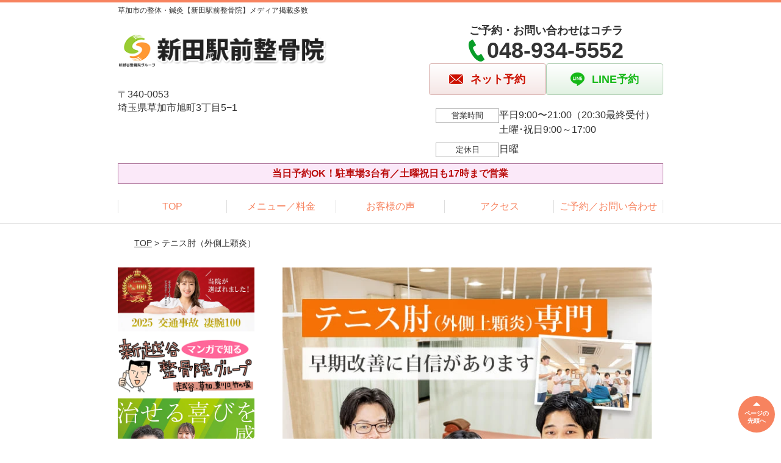

--- FILE ---
content_type: text/html; charset=UTF-8
request_url: https://shindenekimae.com/symptomscat/post-3019/
body_size: 20037
content:
<!DOCTYPE html>
<!--[if lt IE 7 ]><html class="ie6" lang="ja" prefix="og: http://ogp.me/ns# fb: http://ogp.me/ns/fb# article: http://ogp.me/ns/article#"><![endif]-->
<!--[if IE 7 ]><html class="ie7" lang="ja" prefix="og: http://ogp.me/ns# fb: http://ogp.me/ns/fb# article: http://ogp.me/ns/article#"><![endif]-->
<!--[if IE 8 ]><html class="ie8" lang="ja" prefix="og: http://ogp.me/ns# fb: http://ogp.me/ns/fb# article: http://ogp.me/ns/article#"><![endif]-->
<!--[if IE 9 ]><html class="ie9" lang="ja" prefix="og: http://ogp.me/ns# fb: http://ogp.me/ns/fb# article: http://ogp.me/ns/article#"><![endif]-->
<!--[if (gt IE 9)|!(IE)]><!-->
<html lang="ja" prefix="og: http://ogp.me/ns# fb: http://ogp.me/ns/fb# article: http://ogp.me/ns/article#">
<head>
<meta charset="utf-8">
<meta name="viewport" content="width=device-width,user-scalable=yes">
<meta name="format-detection" content="telephone=no">
<meta http-equiv="Pragma" content="no-cache">
<meta http-equiv="Cache-Control" content="no-cache">
<meta http-equiv="Expires" content="Thu, 01 Dec 1994 16:00:00 GMT">

<link rel="shortcut icon" href="https://shindenekimae.com/wp-content/uploads/2019/09/4495bed8051fcc9fd4ac4bababda36e3-1.png">

<link rel="apple-touch-icon-precomposed" href="https://shindenekimae.com/wp-content/uploads/2019/09/4495bed8051fcc9fd4ac4bababda36e3.png">

<link rel="stylesheet" href="https://shindenekimae.com/wp-content/themes/selfull/style.css" media="all">

<link rel="stylesheet" href="https://shindenekimae.com/wp-content/themes/selfull/css/reset.css?20230828" media="all">
<link rel="stylesheet" href="https://shindenekimae.com/wp-content/themes/selfull/css/layout.css?20230828" media="all">
<link rel="stylesheet" href="https://shindenekimae.com/wp-content/themes/selfull/css/module.css?20230828" media="all">
<link rel="stylesheet" href="https://shindenekimae.com/wp-content/themes/selfull/css/page.css?20250131" media="all">
<link rel="stylesheet" href="https://shindenekimae.com/wp-content/themes/selfull/css/block.css?20230828" media="all">
<link rel="stylesheet" href="https://shindenekimae.com/wp-content/themes/selfull/css/important.css?20230828" media="all">
<link rel="stylesheet" href="https://shindenekimae.com/wp-content/themes/selfull/css/print.css?20230828" media="all">


<link rel="stylesheet" href="https://shindenekimae.com/wp-content/themes/selfull/css/design-themes/theme-beauty.css?20230828" media="all">
<link rel="stylesheet" href="https://shindenekimae.com/wp-content/themes/selfull/css/design-themes/design-pagetop.css?20230828" media="all">
<link rel="stylesheet" href="https://shindenekimae.com/wp-content/themes/selfull/css/design-themes/design-check.css?20230828" media="all">
<link rel="stylesheet" href="https://shindenekimae.com/wp-content/themes/selfull/css/design-themes/design-menu.css?20230828" media="all">
<link rel="stylesheet" href="https://shindenekimae.com/wp-content/themes/selfull/css/design-themes/design-heading.css?20230828" media="all">


<style>
.except-more.design-menu-original #global-header #global-header-main-sp #global-header-main-sp-right #menu_btn {
	background-image: url(https://shindenekimae.com) !important;
}
.except-more.design-menu-original.design-menu-close #global-header #global-header-main-sp #global-header-main-sp-right #menu_btn.close {
	background-image: url(https://shindenekimae.com) !important;
}
.design-check-original .list-block ul.check li,
.design-check-original .entry-content .editor ul li {
	background-image: url(https://shindenekimae.com);
	background-size: 20px 20px;
}
</style>

<title>テニス肘（外側上顆炎） | 草加市【新田駅前整骨院】</title>
<meta name='robots' content='max-image-preview:large' />
<link rel='dns-prefetch' href='//s.w.org' />
		<script type="text/javascript">
			window._wpemojiSettings = {"baseUrl":"https:\/\/s.w.org\/images\/core\/emoji\/13.0.1\/72x72\/","ext":".png","svgUrl":"https:\/\/s.w.org\/images\/core\/emoji\/13.0.1\/svg\/","svgExt":".svg","source":{"concatemoji":"https:\/\/shindenekimae.com\/wp-includes\/js\/wp-emoji-release.min.js?ver=5.7"}};
			!function(e,a,t){var n,r,o,i=a.createElement("canvas"),p=i.getContext&&i.getContext("2d");function s(e,t){var a=String.fromCharCode;p.clearRect(0,0,i.width,i.height),p.fillText(a.apply(this,e),0,0);e=i.toDataURL();return p.clearRect(0,0,i.width,i.height),p.fillText(a.apply(this,t),0,0),e===i.toDataURL()}function c(e){var t=a.createElement("script");t.src=e,t.defer=t.type="text/javascript",a.getElementsByTagName("head")[0].appendChild(t)}for(o=Array("flag","emoji"),t.supports={everything:!0,everythingExceptFlag:!0},r=0;r<o.length;r++)t.supports[o[r]]=function(e){if(!p||!p.fillText)return!1;switch(p.textBaseline="top",p.font="600 32px Arial",e){case"flag":return s([127987,65039,8205,9895,65039],[127987,65039,8203,9895,65039])?!1:!s([55356,56826,55356,56819],[55356,56826,8203,55356,56819])&&!s([55356,57332,56128,56423,56128,56418,56128,56421,56128,56430,56128,56423,56128,56447],[55356,57332,8203,56128,56423,8203,56128,56418,8203,56128,56421,8203,56128,56430,8203,56128,56423,8203,56128,56447]);case"emoji":return!s([55357,56424,8205,55356,57212],[55357,56424,8203,55356,57212])}return!1}(o[r]),t.supports.everything=t.supports.everything&&t.supports[o[r]],"flag"!==o[r]&&(t.supports.everythingExceptFlag=t.supports.everythingExceptFlag&&t.supports[o[r]]);t.supports.everythingExceptFlag=t.supports.everythingExceptFlag&&!t.supports.flag,t.DOMReady=!1,t.readyCallback=function(){t.DOMReady=!0},t.supports.everything||(n=function(){t.readyCallback()},a.addEventListener?(a.addEventListener("DOMContentLoaded",n,!1),e.addEventListener("load",n,!1)):(e.attachEvent("onload",n),a.attachEvent("onreadystatechange",function(){"complete"===a.readyState&&t.readyCallback()})),(n=t.source||{}).concatemoji?c(n.concatemoji):n.wpemoji&&n.twemoji&&(c(n.twemoji),c(n.wpemoji)))}(window,document,window._wpemojiSettings);
		</script>
		<style type="text/css">
img.wp-smiley,
img.emoji {
	display: inline !important;
	border: none !important;
	box-shadow: none !important;
	height: 1em !important;
	width: 1em !important;
	margin: 0 .07em !important;
	vertical-align: -0.1em !important;
	background: none !important;
	padding: 0 !important;
}
</style>
	<link rel='stylesheet' id='dynamic-css-css'  href='https://shindenekimae.com/wp-content/themes/selfull/custom-properties.php?ver=5.7' type='text/css' media='all' />
<link rel='stylesheet' id='wp-block-library-css'  href='https://shindenekimae.com/wp-includes/css/dist/block-library/style.min.css?ver=5.7' type='text/css' media='all' />
<link rel='stylesheet' id='contact-form-7-css'  href='https://shindenekimae.com/wp-content/plugins/contact-form-7/includes/css/styles.css?ver=4.3' type='text/css' media='all' />
<script type='text/javascript' src='https://shindenekimae.com/wp-includes/js/jquery/jquery.min.js?ver=3.5.1' id='jquery-core-js'></script>
<script type='text/javascript' src='https://shindenekimae.com/wp-includes/js/jquery/jquery-migrate.min.js?ver=3.3.2' id='jquery-migrate-js'></script>
<link rel="https://api.w.org/" href="https://shindenekimae.com/wp-json/" /><link rel="canonical" href="https://shindenekimae.com/symptomscat/post-3019/" />
<link rel='shortlink' href='https://shindenekimae.com/?p=3019' />
<link rel="alternate" type="application/json+oembed" href="https://shindenekimae.com/wp-json/oembed/1.0/embed?url=https%3A%2F%2Fshindenekimae.com%2Fsymptomscat%2Fpost-3019%2F" />
<link rel="alternate" type="text/xml+oembed" href="https://shindenekimae.com/wp-json/oembed/1.0/embed?url=https%3A%2F%2Fshindenekimae.com%2Fsymptomscat%2Fpost-3019%2F&#038;format=xml" />
<meta name="description" content="草加市新田駅で30年以上の実績を持つ整骨院グループ（整体・鍼灸・整骨院）。新田駅から徒歩1分の好立地！土曜も営業。地域最大級400件以上の口コミをいただいております。メディア掲載も多数。女性スタッフも在中。赤ちゃん・お子様連れもOKです。">
<meta name="keywords" content="草加市,整骨院,鍼灸,新田駅">
<script type="application/ld+json">{"@context":"https://schema.org","@type":"Article","headline":"テニス肘（外側上顆炎）","mainEntityOfPage":"https://shindenekimae.com/symptomscat/post-3019/","datePublished":"2023-04-29T19:24:10+09:00","dateModified":"2025-10-21T13:38:17+09:00","author":{"@type":"Person","name":"丸山 正城"}}</script>
<meta property="og:site_name" content="草加市の整体・鍼灸【新田駅前整骨院】">
<meta property="og:title" content="テニス肘（外側上顆炎）">
<meta property="og:type" content="article">
<meta property="og:url" content="https://shindenekimae.com/symptomscat/post-3019/">
<meta property="og:image" content="https://shindenekimae.com/wp-content/uploads/2025/03/87e6a32e854e1a390301f12eb1e7003a.png">
<meta name="twitter:card" content="summary_large_image">
<meta name="twitter:title" content="テニス肘（外側上顆炎）">
<meta name="twitter:url" content="https://shindenekimae.com/symptomscat/post-3019/">
<meta name="twitter:image" content="https://shindenekimae.com/wp-content/uploads/2025/03/87e6a32e854e1a390301f12eb1e7003a.png">
<meta itemprop="image" content="https://shindenekimae.com/wp-content/uploads/2025/03/87e6a32e854e1a390301f12eb1e7003a.png">
<meta name="thumbnail" content="https://shindenekimae.com/wp-content/uploads/2024/07/743f64bee7f3f2dcfaf60933827c96e2.png" />
<link rel="stylesheet" href="https://shindenekimae.com/wp-content/themes/selfull/css/slick.css?2026012120" media="all">
<script src="https://shindenekimae.com/wp-content/themes/selfull/js/jquery-1.8.2.min.js"></script>
<script src="https://shindenekimae.com/wp-content/themes/selfull/js/slick.min.js"></script>

<meta name="google-site-verification" content="fUnEbLVpWNEC0MPZ5nc78RRCp29o2wQ74_3L-lB_DF0" />


<!-- Begin Mieruca Embed Code -->
<script type="text/javascript" id="mierucajs">
window.__fid = window.__fid || [];__fid.push([126725667]);
(function() {
function mieruca(){if(typeof window.__fjsld != "undefined") return; window.__fjsld = 1; var fjs = document.createElement('script'); fjs.type = 'text/javascript'; fjs.async = true; fjs.id = "fjssync"; var timestamp = new Date;fjs.src = ('https:' == document.location.protocol ? 'https' : 'http') + '://hm.mieru-ca.com/service/js/mieruca-hm.js?v='+ timestamp.getTime(); var x = document.getElementsByTagName('script')[0]; x.parentNode.insertBefore(fjs, x); };
setTimeout(mieruca, 500); document.readyState != "complete" ? (window.attachEvent ? window.attachEvent("onload", mieruca) : window.addEventListener("load", mieruca, false)) : mieruca();
})();
</script>
<!-- End Mieruca Embed Code -->
<!-- Google Tag Manager ▼ga.ppc-->
<script>(function(w,d,s,l,i){w[l]=w[l]||[];w[l].push({'gtm.start':
new Date().getTime(),event:'gtm.js'});var f=d.getElementsByTagName(s)[0],
j=d.createElement(s),dl=l!='dataLayer'?'&l='+l:'';j.async=true;j.src=
'https://www.googletagmanager.com/gtm.js?id='+i+dl;f.parentNode.insertBefore(j,f);
})(window,document,'script','dataLayer','GTM-KPVZCVF');</script>
<!-- End Google Tag Manager -->


</head>

<body id="site-design-beauty" class="double-column except-more site-color-orange site-color-2-none design-pagetop-01 site-font-gothic symptomscat">
<div id="fb-root"></div>
<script>
let facebookLazyLoadReady = false;
const handleFacebookLazyLoad = function() {
	if (!facebookLazyLoadReady) {
		facebookLazyLoadReady = true;
		return;
	}
	console.log('facebookLazyLoaded');
	(function(d, s, id) {
		var js, fjs = d.getElementsByTagName(s)[0];
		if (d.getElementById(id)) return;
		js = d.createElement(s); js.id = id;
		js.src = "//connect.facebook.net/ja_JP/sdk.js#xfbml=1&version=v2.4";
		fjs.parentNode.insertBefore(js, fjs);
	}(document, 'script', 'facebook-jssdk'));
	window.removeEventListener('scroll', handleFacebookLazyLoad);
}
window.addEventListener('scroll', handleFacebookLazyLoad);
</script>
<div id="site">
  <header id="global-header" role="banner" class="">

									<p class="site-title"><span class="inner">草加市の整体・鍼灸【新田駅前整骨院】メディア掲載多数</span></p>
					
					<div class="inner">
				<div id="global-header-main-pc">


					
					
											<div id="global-header-main-pc-left">
														<p class="logo"><a href="https://shindenekimae.com/"><img src="https://shindenekimae.com/wp-content/uploads/2023/01/249fa77b3e236b2672ca3bd3138557c3.png" alt="新田駅前整骨院" width="420" height="90"></a></p>
							<p class="address">〒340-0053<br>埼玉県草加市旭町3丁目5−1</p>
						</div>
            <div id="global-header-main-pc-right">
              <p class="tel-text">ご予約・お問い合わせはコチラ</p>              <p class="tel tel-pc"><span class="tel-number">048-934-5552</span></p>
              <div class="button-area">
                                <a href="https://2.onemorehand.jp/shindenekimae/" class="mail hover" target="_blank"><span>ネット予約</span></a>                <a href="https://line.me/R/ti/p/%40010zwgic" target="_blank" class="line_btn hover"><span>LINE予約</span></a>              </div>
              <div class="info">
								<dl>
									<dt>営業時間</dt>
									<dd>平日9:00〜21:00（20:30最終受付）</dd>									<dd>土曜･祝日9:00～17:00</dd>																	</dl>
                <dl>
                  <dt>定休日</dt>
                  <dd>日曜</dd>
                </dl>
							</div>
						</div>
					
				</div>
			</div>
		
		<div class="inner">
			<div id="global-header-main-sp" class="clearfix fixed-set">
				<div id="global-header-main-sp-left">
										<p class="logo"><a href="https://shindenekimae.com/"><img src="https://shindenekimae.com/wp-content/uploads/2023/01/249fa77b3e236b2672ca3bd3138557c3.png" title="新田整骨院" alt="新田駅前整骨院" width="420" height="90"></a></p>
				</div>
				<div id="global-header-main-sp-right">
          <span id="menu_btn" class="hover"></span>
          <!--
					<a href="tel:0489345552" class="tel" ><span>電話をかける</span></a>
          -->
				</div>
			</div>
		</div>

		<div class="inner">
							<p id="announcement">当日予約OK！駐車場3台有／土曜祝日も17時まで営業</p>
					</div><!-- / .inner -->

    <div id="sp-menu">
      <div id="sp-menu-contents">
			</div>
      <div id="sp-menu-lightbox"></div>
    </div>

					<nav id="global-nav-pc" class="fixed-set" role="navigation">
				<div class="menu-%e3%82%b0%e3%83%ad%e3%83%bc%e3%83%90%e3%83%ab%e3%83%a1%e3%83%8b%e3%83%a5%e3%83%bc-container"><ul id="menu-%e3%82%b0%e3%83%ad%e3%83%bc%e3%83%90%e3%83%ab%e3%83%a1%e3%83%8b%e3%83%a5%e3%83%bc" class="menu"><li id="menu-item-3597" class="menu-item menu-item-type-post_type menu-item-object-page menu-item-home menu-item-3597"><a href="https://shindenekimae.com/">TOP</a></li>
<li id="menu-item-1575" class="menu-item menu-item-type-post_type menu-item-object-page menu-item-1575"><a href="https://shindenekimae.com/menu/">メニュー／料金</a></li>
<li id="menu-item-1590" class="menu-item menu-item-type-post_type menu-item-object-page menu-item-1590"><a href="https://shindenekimae.com/voice/">お客様の声</a></li>
<li id="menu-item-1576" class="menu-item menu-item-type-post_type menu-item-object-page menu-item-1576"><a href="https://shindenekimae.com/access/">アクセス</a></li>
<li id="menu-item-1591" class="menu-item menu-item-type-post_type menu-item-object-page menu-item-1591"><a href="https://shindenekimae.com/contact/">ご予約／お問い合わせ</a></li>
</ul></div>			</nav><!-- / #global-nav-pc -->
		

									<div id="global-nav-sp" class="fixed space0" role="navigation">
																<div id="ff-sp-contents" class="ff-sp-contents-original-3">
							<a class="" href="https://2.onemorehand.jp/shindenekimae/" target="_blank">
                <img src="https://shindenekimae.com/wp-content/uploads/2025/10/1807e4b559fc8565c8c612a8640157ff.png" alt="WEB予約フォーム" loading="lazy">
							</a>

							<a href="tel:0489345552">
                <img src="https://shindenekimae.com/wp-content/uploads/2025/10/ab9cd0b5985848d77ce94cea9155620a.png" alt="電話をかける" loading="lazy">
							</a>

							<a class="" href="https://line.me/R/ti/p/%40010zwgic" target="_blank">
                <img src="https://shindenekimae.com/wp-content/uploads/2025/10/fbdd96083078521613c30e673fe2f4fa.png" alt="LINE予約（24時間受付中）" loading="lazy">
							</a>
						</div>
									</div><!-- / #global-nav-sp-->
						</header><!-- / #global-header -->

	<div id="sp-modal">
		<div class="sp-modal-head">
			<div class="close-btn">
				<img src="https://theme.selfull.jp/images/common/sp-modal-close-btn.png" alt="閉じる" loading="lazy">
			</div>
		</div>
		<div class="sp-modal-main">
			<div class="sp-modal-main-line">
													<p class="mb-10"><img src="https://theme.selfull.jp/images/common/sp-modal-line-img-01.png" alt="24時間受付 LINE予約の流れ" width="541" height="254" loading="lazy"></p>
					<p class="mb-10"><img src="https://theme.selfull.jp/images/common/sp-modal-line-img-02.png" alt="まずは下のボタンから当院を友だち追加してください" width="541" height="67" loading="lazy"></p>
					<a href="https://line.me/R/ti/p/%40010zwgic" target="_blank"><img src="https://theme.selfull.jp/images/common/sp-modal-line-btn.png" alt="LINEで友達追加する" width="541" height="86" loading="lazy"></a>
					<p class="txt-c">（LINEの友だち追加画面が開きます）</p>

					<div class="line-info">
						<p>友達に追加が完了したら、LINEのトーク画面より<br>
							「HPを見たのですが～」とメッセージをお送りください。</p>
						<p>ご予約の際は</p>
						<p><span class="color05">■</span> <span class="bold">希望のご予約日時</span><br>
							（第3希望までいただけると予約がスムーズです）<br>
							<span class="color05">■</span> <span class="bold">お名前と電話番号</span><br>
							<span class="color05">■</span> <span class="bold">お悩みの症状</span></p>
						<p>の３点をお送りください。</p>
					</div>
							</div>

			<div class="sp-modal-main-tel">
													<h2><img src="https://shindenekimae.com/wp-content/uploads/2023/01/249fa77b3e236b2672ca3bd3138557c3.png" title="新田整骨院" alt="新田駅前整骨院" loading="lazy"></h2>

					<dl class="date">
						<dt>営業時間</dt>
						<dd>平日9:00〜21:00（20:30最終受付）</dd>						<dd>土曜･祝日9:00～17:00</dd>											</dl>
					<dl class="date">
						<dt>定休日</dt>
						<dd>日曜</dd>
					</dl>

					<a href="tel:0489345552" class="tel tel-sp hover" ><span>電話をかける</span></a>
					<p class="txt-c">（048-934-5552に発信します）</p>

					<div class="tel-flow">
						<h2>ご予約の流れ</h2>
						<div class="comment-item comment-item-right clearfix">
							<p>お電話ありがとうございます、<br>新田整骨院でございます。</p>
							<div class="img"><img src="https://theme.selfull.jp/images/common/sp-modal-tel-img-01.png" alt="予約の流れ" loading="lazy"></div>
						</div>
						<p>と電話に出ますので、</p>
						<div class="comment-item clearfix">
							<p>ホームページを見たのですが、<br>予約をお願いします。</p>
							<div class="img"><img src="https://theme.selfull.jp/images/common/sp-modal-tel-img-02.png" alt="予約の流れ" loading="lazy"></div>
						</div>
						<p class="mb-20">とお伝えください。</p>
						<p><span class="color03">■</span> <span class="bold">お名前（フルネーム）</span><br>
							<span class="color03">■</span> <span class="bold">ご予約の日</span><br>
							<span class="color03">■</span> <span class="bold">ご連絡がつくお電話番号</span><br>
							<span class="color03">■</span> <span class="bold">一番気になるお身体の状態・症状</span></p>
						<p>をお伺いいたします。</p>
					</div>
				


			</div>
		</div>
	</div>

	
			<div class="breadcrumb">
			<div class="inner"><a href="https://shindenekimae.com">TOP</a> &gt;

				
											テニス肘（外側上顆炎）					
							</div>
		</div>
	
	<div id="contents">
		<main id="main" role="main">

	<article id="page-symptoms" class="type-page">
		
			
			<header class="entry-header">
				<h1 class="">テニス肘（外側上顆炎）</h1>
			</header><!-- .entry-header -->

			<div class="entry-content">
															<div class="main-img">
							<p class="main-img-pc"><img src="https://shindenekimae.com/wp-content/uploads/2023/04/ae3dfeef2fe5efdb7621b33961b2598e.jpg" alt="" width="640" height="700" loading="lazy"></p>
							<p class="main-img-sp"><img src="https://shindenekimae.com/wp-content/uploads/2023/04/ae3dfeef2fe5efdb7621b33961b2598e.jpg" alt="" width="640" height="700" loading="lazy"></p>
              <script>
							(function($,win,doc){
                                  $('.main-img-pc').insertBefore('.entry-header');
  								$('.main-img-sp').insertAfter('#global-header');
                							})(jQuery,window,document);
							</script>
						</div>
									
							<!-- strength_set -->
				<div class="img-block parts-item txt-c">
		<a href="https://search.google.com/local/reviews?placeid=ChIJj7tIF9qXGGAR79xnMXGyDR0" target="_blank">		<picture>
			<source srcset="https://shindenekimae.com/wp-content/uploads/2024/03/af2c35569c92b511ce6a9e34cad9eece.png" media="(max-width: 600px)" width="640" height="257">
			<img src="https://shindenekimae.com/wp-content/uploads/2024/03/af2c35569c92b511ce6a9e34cad9eece.png" alt="Googleで口コミをチェック！生の声を多数いただいております" width="640" height="257" loading="lazy">
		</picture>
		</a>	</div>
				<!-- /strength_set -->
						<!-- strength_set -->
				<h4 class="style-title parts-item">当院のご紹介動画</h4>
		<div class="html-block parts-item">
		<iframe loading="lazy" width="560" height="315" data-src="https://www.youtube.com/embed/GJjp6CMddyI?si=kg7ob6cWWdyyfr7_" title="YouTube video player" frameborder="0" allow="accelerometer; autoplay; clipboard-write; encrypted-media; gyroscope; picture-in-picture; web-share" referrerpolicy="strict-origin-when-cross-origin" allowfullscreen></iframe>	</div>
				<!-- /strength_set -->
				<h2 class="parts-item txt-l">
		<picture>
			<source srcset="https://shindenekimae.com/wp-content/uploads/2022/12/9a52e0bc3a343442efe653fc93e58e2b-640x112-1.png" media="(max-width: 600px)" width="640" height="112">
			<img src="https://shindenekimae.com/wp-content/uploads/2022/12/9a52e0bc3a343442efe653fc93e58e2b-640x112-1.png" alt="こんなお悩みはありませんか？" width="640" height="112" loading="lazy">
		</picture>
	</h2>
		<div class="list-block parts-item">
				<ul class="check">
														<li>肘を曲げ伸ばしすると痛む</li>
																<li>手首の曲げ伸ばしで痛む</li>
																<li>物を持ったり、手の甲を返すと痛みが出る</li>
																<li>雑巾など絞る動作で痛む</li>
																<li>長い時間のパソコンで痛みが出てくる</li>
											</ul>
			</div>
		<div class="text-block parts-item"><p><span style="text-decoration: underline;"><span style="font-weight: bold;">1つでも当てはまる方は、一度当院までご相談ください。</span></span><br />
当院には、テニス肘でお悩みの方を改善に導いている事例が数多くあります。</p>
<p><span style="color: #ff6600;"><span style="font-weight: bold;">テニス肘は放っておくと、痛みがだんだん強くなり、日常生活に大きな支障をきたす可能性があります。</span></span></p>
<p>私たちが、つらいテニス肘を改善に導きます。</p>
<p>当院では「筋肉・皮膚・神経機能・関節」にアプローチし、早期改善・回復を目的としています。</p>
</div>
				<!-- strength_set -->
				<div class="img-block parts-item txt-c">
				<picture>
			<source srcset="https://shindenekimae.com/wp-content/uploads/2022/12/f7896dd3d2390fb2459d37e83536d7fa-640x560.png" media="(max-width: 600px)" width="640" height="560">
			<img src="https://shindenekimae.com/wp-content/uploads/2022/12/f7896dd3d2390fb2459d37e83536d7fa-640x560.png" alt="" width="640" height="560" loading="lazy">
		</picture>
			</div>
				<!-- /strength_set -->
					<h2 class="style-title parts-item">整形外科でテニス肘が改善しない理由</h2>
			<div class="img-block parts-item txt-c">
				<picture>
			<source srcset="https://shindenekimae.com/wp-content/uploads/2023/03/39b99e23c6361641283d9ce5333b1a2c-640x523.jpg" media="(max-width: 600px)" width="640" height="523">
			<img src="https://shindenekimae.com/wp-content/uploads/2023/03/39b99e23c6361641283d9ce5333b1a2c-640x523.jpg" alt="カウンセリングの写真" width="640" height="523" loading="lazy">
		</picture>
			</div>
		<div class="text-block parts-item"><ul>
<li><span style="font-family: メイリオ; color: #333333;">湿布を貼る</span></li>
<li><span style="font-family: メイリオ; color: #333333;">安静にする</span></li>
<li><span style="font-family: メイリオ; color: #333333;">マッサージ</span></li>
<li><span style="font-family: メイリオ; color: #333333;">電気療法</span></li>
</ul>
<p><span style="color: #ff6600;"><span style="font-weight: bold;">これらで改善しないテニス肘の原因は、手の使い過ぎだけでなく「不良姿勢」「骨格の歪み」です。</span></span></p>
<p>上記の一般的な対処法は、この原因にアプローチできません。<br />
そのため、なかなか改善しなかったり再発をしてしまったりするのです。</p>
</div>
			<h2 class="style-title parts-item">テニス肘を早期改善に導く、当院独自のアプローチ</h2>
			<div class="img-block parts-item txt-c">
				<picture>
			<source srcset="https://shindenekimae.com/wp-content/uploads/2023/04/IMG_7727-640x853.jpeg" media="(max-width: 600px)" width="640" height="853">
			<img src="https://shindenekimae.com/wp-content/uploads/2023/04/IMG_7727-640x853.jpeg" alt="施術の写真" width="640" height="853" loading="lazy">
		</picture>
			</div>
		<div class="text-block parts-item"><p>当院の特徴は、<span style="background-color: #ffcc99;"><span style="font-weight: bold;">筋肉・皮膚・神経機能・関節にアプローチする</span></span><span style="color: #000000; background-color: #ffcc99;"><span style="font-weight: bold;">ソフトな矯正</span></span>です。</p>
<p><em>いくら湿布に頼ったとしても、不調の原因を放置したままではスグにテニス肘は再発してしまいます。</em></p>
<p>そこで当院がまず行うのが、ていねいな検査とカウンセリングです。<br />
その上で痛みが強い場合は超音波を行い、その後、骨盤矯正や背骨矯正で姿勢を整え、さいごに再発予防が期待できるトレーニングや生活面の指導を行います。</p>
<p><span style="color: #ff6600;"><span style="font-weight: bold;">同業者も推薦する施術歴30年以上の確かな技術力</span></span>を、ぜひお試しください！</p>
</div>
				<!-- strength_set -->
				<h4 class="style-title parts-item">当院の施術一例をご紹介します</h4>
		<div class="html-block parts-item">
		<iframe loading="lazy" width="560" height="315" data-src="https://www.youtube.com/embed/7IPUfKGnQ8E" title="YouTube video player" frameborder="0" allow="accelerometer; autoplay; clipboard-write; encrypted-media; gyroscope; picture-in-picture" allowfullscreen></iframe>	</div>
			<div class="spacer-block parts-item spacer-block-s"></div>
		<div class="img-block parts-item txt-c">
		<a href="https://www.youtube.com/channel/UCTfyl5UZxXnd-1NkUjNTlCw" target="_blank">		<picture>
			<source srcset="https://shindenekimae.com/wp-content/uploads/2022/12/e37abe89b9a373818233bf11dd7f4f44.png" media="(max-width: 600px)" width="640" height="257">
			<img src="https://shindenekimae.com/wp-content/uploads/2022/12/e37abe89b9a373818233bf11dd7f4f44.png" alt="YouTubeチャンネルで動画を配信中！セルフケアや施術の様子などをご覧ください。" width="640" height="257" loading="lazy">
		</picture>
		</a>	</div>
				<!-- /strength_set -->
						<!-- strength_set -->
				<div class="img-block parts-item txt-c">
				<picture>
			<source srcset="https://shindenekimae.com/wp-content/uploads/2025/02/a3b248e6f740216c8433af4b432ef1cc-640x303-1.png" media="(max-width: 600px)" width="640" height="303">
			<img src="https://shindenekimae.com/wp-content/uploads/2025/02/a3b248e6f740216c8433af4b432ef1cc-640x303-1.png" alt="本当に良くなるのかな…受けてみないと分からないし…と悩まれているあなたへ" width="640" height="303" loading="lazy">
		</picture>
			</div>
		<div class="img-block parts-item txt-c">
		<a href="https://2.onemorehand.jp/shindenekimae/" target="_blank">		<picture>
			<source srcset="https://shindenekimae.com/wp-content/uploads/2019/08/c2d97dac3db5f72d5d65e64d30f492a5.png" media="(max-width: 600px)" width="640" height="328">
			<img src="https://shindenekimae.com/wp-content/uploads/2019/08/c2d97dac3db5f72d5d65e64d30f492a5.png" alt="" width="640" height="328" loading="lazy">
		</picture>
		</a>	</div>
		<div class="img-block parts-item txt-c">
		<a href="https://2.onemorehand.jp/shindenekimae/" target="_blank">		<picture>
			<source srcset="https://shindenekimae.com/wp-content/uploads/2019/08/df03b4cf3fea1e4f3facedac32690c1f.png" media="(max-width: 600px)" width="640" height="328">
			<img src="https://shindenekimae.com/wp-content/uploads/2019/08/df03b4cf3fea1e4f3facedac32690c1f.png" alt="" width="640" height="328" loading="lazy">
		</picture>
		</a>	</div>
		<div class="img-block parts-item txt-c">
		<a href="https://2.onemorehand.jp/shindenekimae/" target="_blank">		<picture>
			<source srcset="https://shindenekimae.com/wp-content/uploads/2019/08/6ee945f0922ea1afe62210430ce265ff.png" media="(max-width: 600px)" width="640" height="440">
			<img src="https://shindenekimae.com/wp-content/uploads/2019/08/6ee945f0922ea1afe62210430ce265ff.png" alt="" width="640" height="440" loading="lazy">
		</picture>
		</a>	</div>
		<div class="img-block parts-item txt-c">
				<picture>
			<source srcset="https://shindenekimae.com/wp-content/uploads/2019/08/d2a488b40873bb3bbca757e9413a1be0.png" media="(max-width: 600px)" width="640" height="300">
			<img src="https://shindenekimae.com/wp-content/uploads/2019/08/d2a488b40873bb3bbca757e9413a1be0.png" alt="当院では、症状により保険適用が可能です。" width="640" height="300" loading="lazy">
		</picture>
			</div>
				<!-- /strength_set -->
						<!-- strength_set -->
				<div class="img-block parts-item txt-c">
		<a href="https://2.onemorehand.jp/shindenekimae/" target="_blank">		<picture>
			<source srcset="https://shindenekimae.com/wp-content/uploads/2022/07/1e776061a8fbb047ae46367eccb1e8dc-640x217.png" media="(max-width: 600px)" width="640" height="217">
			<img src="https://shindenekimae.com/wp-content/uploads/2022/07/1e776061a8fbb047ae46367eccb1e8dc-640x217.png" alt="ネット予約も24時間受付中。ネットで予約・問い合わせする" width="640" height="217" loading="lazy">
		</picture>
		</a>	</div>
		<div class="img-block parts-item txt-c">
		<a href="tel:0489345552">		<picture>
			<source srcset="https://shindenekimae.com/wp-content/uploads/2022/12/CTA01.png" media="(max-width: 600px)" width="636" height="161">
			<img src="https://shindenekimae.com/wp-content/uploads/2022/12/CTA01.png" alt="電話番号：048−934−5552" width="636" height="161" loading="lazy">
		</picture>
		</a>	</div>
		<div class="text-block parts-item"><p>【営業時間】<br />
平日　9:00〜21:00（20:30最終受付）<br />
土曜･祝日　9:00～17:00</p>
<p>休業日：日曜</p>
</div>
		<div class="img-block parts-item txt-c">
		<a href="https://line.me/R/ti/p/%40010zwgic" target="_blank">		<picture>
			<source srcset="https://shindenekimae.com/wp-content/uploads/2022/12/CTA02.png" media="(max-width: 600px)" width="640" height="365">
			<img src="https://shindenekimae.com/wp-content/uploads/2022/12/CTA02.png" alt="LINEからのご予約はこちら（24時間受付中）" width="640" height="365" loading="lazy">
		</picture>
		</a>	</div>
		<h4 class="style-title parts-item">埼玉県草加市旭町３丁目５−１</h4>
		<div class="html-block parts-item">
		<iframe src="https://www.google.com/maps/embed?pb=!1m18!1m12!1m3!1d3233.8444039935825!2d139.79375087579535!3d35.85281867253243!2m3!1f0!2f0!3f0!3m2!1i1024!2i768!4f13.1!3m3!1m2!1s0x601897da1748bb8f%3A0x1d0db2713167dcef!2z5paw55Sw6aeF5YmN5pW06aqo6Zmi!5e0!3m2!1sja!2sjp!4v1738909997098!5m2!1sja!2sjp" width="600" height="450" style="border:0;" allowfullscreen="" loading="lazy" referrerpolicy="no-referrer-when-downgrade"></iframe>	</div>
		<div class="button-block parts-item" style="text-align: center;">
		<a class="button pill icon-arrow" href="https://shindenekimae.com/access/" style="border-color:#FF9900;color:#FF9900;">
			<span class="button-text">アクセスを詳しくみる</span>
		</a>
	</div>
				<!-- /strength_set -->
					<div class="spacer-block parts-item spacer-block-s"></div>
				<!-- strength_set -->
				<h2 class="parts-item txt-l">
		<picture>
			<source srcset="https://shindenekimae.com/wp-content/uploads/2022/12/a69a0b396bcb006ce46b3b770596f930.png" media="(max-width: 600px)" width="640" height="132">
			<img src="https://shindenekimae.com/wp-content/uploads/2022/12/a69a0b396bcb006ce46b3b770596f930.png" alt="施術を受けたお客様から、続々と喜びの声が届いています" width="640" height="132" loading="lazy">
		</picture>
	</h2>
				<!-- /strength_set -->
					<div class="voice-block parts-item clearfix">
			<h2>根気良く施術して頂いたおかげで、テニス肘の痛みがなくなりました</h2>

							<div class="photo">
																<div>
							<img src="https://shindenekimae.com/wp-content/uploads/2023/02/line_oa_chat_210517_171639-640x479-1.jpg" width="640" height="479" loading="lazy" alt="お客様写真">
						</div>
																			</div>
										<div class="comment"><p>去年暮れごろに、テニス肘の症状が右肘に出始めほうきを持って玄関をはくのも辛く、食器洗剤をにぎって液体を出す事も出来ない状態でした。<br />
来院してすぐに症状が改善とは正直行かなかったけれど、<span style="color: #ff6600;"><span style="font-weight: bold;">根気良く施術して頂いたおかげで、今は痛みがなくなりました。</span></span></p>
</div>
												<p class="addition">※お客様の感想であり、効果効能を保証するものではありません。</p>
		</div><!-- .voice-block -->
				<div class="spacer-block parts-item spacer-block-s"></div>
				<!-- strength_set -->
				<h2 class="parts-item txt-l">
		<picture>
			<source srcset="https://shindenekimae.com/wp-content/uploads/2019/08/a6a2ec49422f8f3d6cc6388cc9a14fa8-1.png" media="(max-width: 600px)" width="640" height="190">
			<img src="https://shindenekimae.com/wp-content/uploads/2019/08/a6a2ec49422f8f3d6cc6388cc9a14fa8-1.png" alt="当院が選ばれる5つの理由" width="640" height="190" loading="lazy">
		</picture>
	</h2>
		<div class="html-block parts-item">
		<style>
  :root{--reason-carousel-active-color:#ff7301;--reason-carousel-inactive-color:#ccc}
  .reason-carousel{width:100%;max-width:800px;margin:0 auto}
  .reason-carousel-nav{display:flex;justify-content:center;gap:8px;margin-bottom:16px}
  .reason-carousel-nav-item{background:var(--reason-carousel-inactive-color);color:#fff;border:none;border-radius:12px;padding:8px 12px;font-size:1rem;cursor:pointer;position:relative;transition:background .3s}
  .reason-carousel-nav-item.active{background:var(--reason-carousel-active-color)}
  .reason-carousel-nav-item.active::after{content:"";position:absolute;left:50%;bottom:-6px;transform:translateX(-50%);width:0;height:0;border-left:6px solid transparent;border-right:6px solid transparent;border-top:6px solid var(--reason-carousel-active-color)}
  .reason-carousel-viewer{position:relative;overflow:hidden;touch-action:pan-y;cursor:grab}
  .reason-carousel-viewer.dragging{cursor:grabbing}
  .reason-carousel-track{display:flex;transition:transform .5s ease}
  .reason-carousel-slide{width:100%;flex-shrink:0;padding:0 28px}
  .reason-carousel-slide img{width:100%;height:auto;display:block;object-fit:cover;pointer-events:none;user-select:none;-webkit-user-drag:none}
  .reason-carousel-arrow{position:absolute;top:50%;transform:translateY(-50%);width:24px;height:24px;border:none;border-radius:50%;background:rgba(0,0,0,.4);color:#fff;font-size:13px;cursor:pointer;display:flex;align-items:center;justify-content:center;backdrop-filter:blur(2px);transition:background .3s;z-index:1}
  .reason-carousel-arrow:hover{background:rgba(0,0,0,.6)}
  .reason-carousel-arrow.left{left:0}
  .reason-carousel-arrow.right{right:0}
</style>
    <div class="reason-carousel">
    
  <div class="reason-carousel-nav">
    <button class="reason-carousel-nav-item active" data-index="0">理由1</button>
    <button class="reason-carousel-nav-item" data-index="1">理由2</button>
    <button class="reason-carousel-nav-item" data-index="2">理由3</button>
    <button class="reason-carousel-nav-item" data-index="3">理由4</button>
    <button class="reason-carousel-nav-item" data-index="4">理由5</button>
  </div>
    
  <div class="reason-carousel-viewer">
    <button class="reason-carousel-arrow left" aria-label="Previous slide">&#10094;</button>
    <div class="reason-carousel-track">
      <div class="reason-carousel-slide"><img draggable="false" src="https://shindenekimae.com/wp-content/uploads/2019/08/carousel_reason_01.png" alt="理由1"></div>
      <div class="reason-carousel-slide"><img draggable="false" src="https://shindenekimae.com/wp-content/uploads/2019/08/carousel_reason_02.png" alt="理由2"></div>
      <div class="reason-carousel-slide"><img draggable="false" src="https://shindenekimae.com/wp-content/uploads/2019/08/carousel_reason_03.png" alt="理由3"></div>
      <div class="reason-carousel-slide"><img draggable="false" src="https://shindenekimae.com/wp-content/uploads/2019/08/carousel_reason_04.png" alt="理由4"></div>
      <div class="reason-carousel-slide"><img draggable="false" src="https://shindenekimae.com/wp-content/uploads/2019/08/carousel_reason_05.png" alt="理由5"></div>
    </div>
    <button class="reason-carousel-arrow right" aria-label="Next slide">&#10095;</button>
  </div>
    </div>
    
<script>
(()=>{const navItems=document.querySelectorAll('.reason-carousel-nav-item');
const track=document.querySelector('.reason-carousel-track');
const slides=document.querySelectorAll('.reason-carousel-slide');
const prevBtn=document.querySelector('.reason-carousel-arrow.left');
const nextBtn=document.querySelector('.reason-carousel-arrow.right');
const viewer=document.querySelector('.reason-carousel-viewer');
let currentIndex=0;
function updateUI(){track.style.transition='transform .5s ease';track.style.transform=`translateX(-${currentIndex*100}%)`;navItems.forEach((b,i)=>b.classList.toggle('active',i===currentIndex));}
function showNext(){currentIndex=(currentIndex+1)%slides.length;updateUI()}
function showPrev(){currentIndex=(currentIndex-1+slides.length)%slides.length;updateUI()}
navItems.forEach(btn=>btn.addEventListener('click',()=>{currentIndex=+btn.dataset.index;updateUI()}));
nextBtn.addEventListener('click',showNext);
prevBtn.addEventListener('click',showPrev);
let isPointerDown=false,isDragging=false,startX=0,startY=0,diffX=0;
viewer.addEventListener('pointerdown',e=>{if(e.pointerType==='mouse'&&e.button!==0)return;isPointerDown=true;startX=e.clientX;startY=e.clientY;diffX=0;track.style.transition='none';});
viewer.addEventListener('pointermove',e=>{if(!isPointerDown)return;const dx=e.clientX-startX;const dy=e.clientY-startY;if(!isDragging){if(Math.abs(dx)<10&&Math.abs(dy)<10)return;if(Math.abs(dx)>Math.abs(dy)){isDragging=true;viewer.classList.add('dragging');viewer.setPointerCapture(e.pointerId);}else{isPointerDown=false;track.style.transition='transform .5s ease';return;}}diffX=dx;const deltaPercent=diffX/viewer.clientWidth*100;track.style.transform=`translateX(calc(-${currentIndex*100}% + ${deltaPercent}%))`;});
function endDrag(e){if(isDragging){viewer.classList.remove('dragging');viewer.releasePointerCapture(e.pointerId);const moveRatio=Math.abs(diffX)/viewer.clientWidth;if(moveRatio>0.1){diffX<0?showNext():showPrev()}else{updateUI()}}isDragging=false;isPointerDown=false;diffX=0;}
viewer.addEventListener('pointerup',endDrag);
viewer.addEventListener('pointercancel',endDrag);
updateUI();window.addEventListener('resize',updateUI);})();
</script>	</div>
				<!-- /strength_set -->
						<!-- strength_set -->
				<div class="img-block parts-item txt-c">
		<a href="https://shindenekimae.com/post-1834/">		<picture>
			<source srcset="https://shindenekimae.com/wp-content/uploads/2025/03/0f6db83052e7a5b224bec72a28c3e4dc-1.png" media="(max-width: 600px)" width="640" height="260">
			<img src="https://shindenekimae.com/wp-content/uploads/2025/03/0f6db83052e7a5b224bec72a28c3e4dc-1.png" alt="交通事故後の痛み・むち打ち・後遺症でお困りなら…事故後の不調専門の施術が通院費0円！詳しくはコチラ" width="640" height="260" loading="lazy">
		</picture>
		</a>	</div>
				<!-- /strength_set -->
						<!-- strength_set -->
				<h2 class="parts-item txt-l">
		<picture>
			<source srcset="https://shindenekimae.com/wp-content/uploads/2022/12/1de127f3b1cde546cf2bf1d42ef77e74.png" media="(max-width: 600px)" width="640" height="112">
			<img src="https://shindenekimae.com/wp-content/uploads/2022/12/1de127f3b1cde546cf2bf1d42ef77e74.png" alt="院長からのメッセージ" width="640" height="112" loading="lazy">
		</picture>
	</h2>
		<div class="text-img-block parts-item float-4-6">
		<div class="img left">
						<picture>
				<source srcset="https://shindenekimae.com/wp-content/uploads/2019/08/c558190c6ea80010064c7e5a887cb174-640x427.jpg" media="(max-width: 600px)" width="640" height="427">
				<img src="https://shindenekimae.com/wp-content/uploads/2019/08/c558190c6ea80010064c7e5a887cb174-640x427.jpg" alt="院長写真" width="640" height="427" loading="lazy">
			</picture>
					</div>
		<div class="">
			<p><span style="color: #ff6600;"><span style="font-weight: bold;">◆院長</span></span></p>
<p><span data-sheets-value="{&quot;1&quot;:2,&quot;2&quot;:&quot;当院のホームページをご覧いただきありがとうございます。n新田駅前整骨院の院長峯田利彦です。nぎっくり腰、寝違いなどの急性症状をどこよりも早く治すのはもちろん、他院で良くならなかった、慢性的な痛み・こり・シビレなどの改善もします。nn不調の原因は筋肉、関節、皮膚、神経の4つが合わさり起こります。nこれらに対して問診・検査を丁寧に行い、適切なアプローチを行うことでお客様を早期回復いたします。nお客様からは、「あきらめていた痛みが改善した」などの喜びの声を多くいただいております。nあなたのお悩みを解決するために、全力で施術をさせていただきます。nnまた、鍼灸治療による痛みの治療だけでなく、自律神経症状・内科疾患や花粉症などの治療でも良い結果をだしています。n さまざまな症状でお困りでしたら、ぜひ当院までご相談ください。&quot;}" data-sheets-userformat="{&quot;2&quot;:513,&quot;3&quot;:{&quot;1&quot;:0},&quot;12&quot;:0}">当院のホームページをご覧いただきありがとうございます。<br />
新田駅前整骨院の院長峯田利彦です。<br />
ぎっくり腰、寝違いなどの急性症状をどこよりも早く治すのはもちろん、他院で良くならなかった、<span style="text-decoration: underline;"><span style="font-weight: bold;">慢性的な痛み・こり・シビレなどの改善もします。</span></span></span></p>
<p>不調の原因は筋肉、関節、皮膚、神経の4つが合わさり起こります。<br />
これらに対して問診・検査を丁寧に行い、適切なアプローチを行うことでお客様を早期回復いたします。<br />
お客様からは、「<span style="background-color: #ffcc99;"><span style="font-weight: bold;">あきらめていた痛みが改善した</span></span>」などの喜びの声を多くいただいております。<br />
あなたのお悩みを解決するために、全力で施術をさせていただきます。</p>
<p>また、鍼灸治療による痛みの治療だけでなく、自律神経症状・内科疾患や花粉症などの治療でも良い結果をだしています。<br />
さまざまな症状でお困りでしたら、ぜひ当院までご相談ください。</p>
<p>&nbsp;</p>
		</div>
	</div>
		<div class="text-img-block parts-item float-6-4">
		<div class="img right">
						<picture>
				<source srcset="https://shindenekimae.com/wp-content/uploads/2019/08/1D3BA76C-F5AB-467D-AD7D-551612FD4797.jpg" media="(max-width: 600px)" width="640" height="456">
				<img src="https://shindenekimae.com/wp-content/uploads/2019/08/1D3BA76C-F5AB-467D-AD7D-551612FD4797.jpg" alt="" width="640" height="456" loading="lazy">
			</picture>
					</div>
		<div class="">
			<p><span style="color: #ff6600;"><span style="font-weight: bold;">◆総院長</span></span></p>
<p>ホームページをご覧いただき、ありがとうございます。<br />
新越谷整骨院グループの総院長、丸山 正城（せいじょう）です。</p>
<p><span style="color: #ff6600;"><span style="font-weight: bold;">私は、世界的に活躍する師匠の元で修行したのち、平成元年に出身地の群馬県桐生市で開業。</span></span><br />
平成10年に越谷に移転し、<span style="text-decoration: underline;"><span style="font-weight: bold;">臨床経験も40年近くになりました。</span></span><br />
<span style="background-color: #ffcc99;"><span style="font-weight: bold;">「痛みに苦しむ人たちを少しでも早く良くしたい」</span></span>という思いから、現在もなお最新の技術・器具を取り入れています。<br />
その甲斐あってか、全国にて技術指導の講演、本・DVDを出版も行えるようになり、当院を卒業したスタッフも各地で開業し活躍できるまでに至りました。</p>
<p><span style="font-weight: bold;">「なんだか、ここに通っているとホッとするね」</span><br />
<span style="font-weight: bold;">「どこに行っても良くならなかった症状が改善したよ」</span><br />
<span style="font-weight: bold;">「手術をしなくて済んだことがうれしい！」</span></p>
<p>当院も、このようなうれしいお言葉を頂戴しております。<br />
とてもありがたいことで、私たちの何よりの喜びです。<br />
明るく元気、そして丁寧にしっかりと施術いたしますので安心してご来院ください。</p>
<p>&nbsp;</p>
		</div>
	</div>
				<!-- /strength_set -->
						<!-- strength_set -->
				<h2 class="parts-item txt-l">
		<picture>
			<source srcset="https://shindenekimae.com/wp-content/uploads/2022/12/d64182c211d1e204bff153058552aca4-1.png" media="(max-width: 600px)" width="633" height="170">
			<img src="https://shindenekimae.com/wp-content/uploads/2022/12/d64182c211d1e204bff153058552aca4-1.png" alt="当院の施術は健康のプロから高い評価を得ています" width="633" height="170" loading="lazy">
		</picture>
	</h2>
		<div class="img-block parts-item txt-c">
				<picture>
			<source srcset="https://shindenekimae.com/wp-content/uploads/2022/12/08c077dbeff70d9f8df39e43bd854bec-640x290-1.png" media="(max-width: 600px)" width="640" height="290">
			<img src="https://shindenekimae.com/wp-content/uploads/2022/12/08c077dbeff70d9f8df39e43bd854bec-640x290-1.png" alt="山根先生" width="640" height="290" loading="lazy">
		</picture>
			</div>
		<div class="img-block parts-item txt-c">
				<picture>
			<source srcset="https://shindenekimae.com/wp-content/uploads/2022/12/148e66125d8ad7672dbe8cb09b59b374-640x290-1.png" media="(max-width: 600px)" width="640" height="290">
			<img src="https://shindenekimae.com/wp-content/uploads/2022/12/148e66125d8ad7672dbe8cb09b59b374-640x290-1.png" alt="高野先生" width="640" height="290" loading="lazy">
		</picture>
			</div>
		<div class="img-block parts-item txt-c">
				<picture>
			<source srcset="https://shindenekimae.com/wp-content/uploads/2022/12/6956ea30c3e89d6d36eaa2cdbbb8582c-640x290-1.png" media="(max-width: 600px)" width="640" height="290">
			<img src="https://shindenekimae.com/wp-content/uploads/2022/12/6956ea30c3e89d6d36eaa2cdbbb8582c-640x290-1.png" alt="九原先生" width="640" height="290" loading="lazy">
		</picture>
			</div>
		<div class="img-block parts-item txt-c">
				<picture>
			<source srcset="https://shindenekimae.com/wp-content/uploads/2022/12/187548dac39685590e680f701965bde0-640x290-1.png" media="(max-width: 600px)" width="640" height="290">
			<img src="https://shindenekimae.com/wp-content/uploads/2022/12/187548dac39685590e680f701965bde0-640x290-1.png" alt="木場先生" width="640" height="290" loading="lazy">
		</picture>
			</div>
		<div class="img-block parts-item txt-c">
				<picture>
			<source srcset="https://shindenekimae.com/wp-content/uploads/2022/12/e772421a0db52b60bb2cc71695937844-640x290-1.png" media="(max-width: 600px)" width="640" height="290">
			<img src="https://shindenekimae.com/wp-content/uploads/2022/12/e772421a0db52b60bb2cc71695937844-640x290-1.png" alt="引網先生" width="640" height="290" loading="lazy">
		</picture>
			</div>
				<!-- /strength_set -->
						<!-- strength_set -->
				<div class="text-block parts-item"></div>
				<!-- /strength_set -->
						<!-- strength_set -->
				<div class="img-block parts-item txt-c">
				<picture>
			<source srcset="https://shindenekimae.com/wp-content/uploads/2025/02/a3b248e6f740216c8433af4b432ef1cc-640x303-1.png" media="(max-width: 600px)" width="640" height="303">
			<img src="https://shindenekimae.com/wp-content/uploads/2025/02/a3b248e6f740216c8433af4b432ef1cc-640x303-1.png" alt="本当に良くなるのかな…受けてみないと分からないし…と悩まれているあなたへ" width="640" height="303" loading="lazy">
		</picture>
			</div>
		<div class="img-block parts-item txt-c">
		<a href="https://2.onemorehand.jp/shindenekimae/" target="_blank">		<picture>
			<source srcset="https://shindenekimae.com/wp-content/uploads/2019/08/c2d97dac3db5f72d5d65e64d30f492a5.png" media="(max-width: 600px)" width="640" height="328">
			<img src="https://shindenekimae.com/wp-content/uploads/2019/08/c2d97dac3db5f72d5d65e64d30f492a5.png" alt="" width="640" height="328" loading="lazy">
		</picture>
		</a>	</div>
		<div class="img-block parts-item txt-c">
		<a href="https://2.onemorehand.jp/shindenekimae/" target="_blank">		<picture>
			<source srcset="https://shindenekimae.com/wp-content/uploads/2019/08/df03b4cf3fea1e4f3facedac32690c1f.png" media="(max-width: 600px)" width="640" height="328">
			<img src="https://shindenekimae.com/wp-content/uploads/2019/08/df03b4cf3fea1e4f3facedac32690c1f.png" alt="" width="640" height="328" loading="lazy">
		</picture>
		</a>	</div>
		<div class="img-block parts-item txt-c">
		<a href="https://2.onemorehand.jp/shindenekimae/" target="_blank">		<picture>
			<source srcset="https://shindenekimae.com/wp-content/uploads/2019/08/6ee945f0922ea1afe62210430ce265ff.png" media="(max-width: 600px)" width="640" height="440">
			<img src="https://shindenekimae.com/wp-content/uploads/2019/08/6ee945f0922ea1afe62210430ce265ff.png" alt="" width="640" height="440" loading="lazy">
		</picture>
		</a>	</div>
		<div class="img-block parts-item txt-c">
				<picture>
			<source srcset="https://shindenekimae.com/wp-content/uploads/2019/08/d2a488b40873bb3bbca757e9413a1be0.png" media="(max-width: 600px)" width="640" height="300">
			<img src="https://shindenekimae.com/wp-content/uploads/2019/08/d2a488b40873bb3bbca757e9413a1be0.png" alt="当院では、症状により保険適用が可能です。" width="640" height="300" loading="lazy">
		</picture>
			</div>
				<!-- /strength_set -->
						<!-- strength_set -->
				<div class="img-block parts-item txt-c">
		<a href="https://2.onemorehand.jp/shindenekimae/" target="_blank">		<picture>
			<source srcset="https://shindenekimae.com/wp-content/uploads/2022/07/1e776061a8fbb047ae46367eccb1e8dc-640x217.png" media="(max-width: 600px)" width="640" height="217">
			<img src="https://shindenekimae.com/wp-content/uploads/2022/07/1e776061a8fbb047ae46367eccb1e8dc-640x217.png" alt="ネット予約も24時間受付中。ネットで予約・問い合わせする" width="640" height="217" loading="lazy">
		</picture>
		</a>	</div>
		<div class="img-block parts-item txt-c">
		<a href="tel:0489345552">		<picture>
			<source srcset="https://shindenekimae.com/wp-content/uploads/2022/12/CTA01.png" media="(max-width: 600px)" width="636" height="161">
			<img src="https://shindenekimae.com/wp-content/uploads/2022/12/CTA01.png" alt="電話番号：048−934−5552" width="636" height="161" loading="lazy">
		</picture>
		</a>	</div>
		<div class="text-block parts-item"><p>【営業時間】<br />
平日　9:00〜21:00（20:30最終受付）<br />
土曜･祝日　9:00～17:00</p>
<p>休業日：日曜</p>
</div>
		<div class="img-block parts-item txt-c">
		<a href="https://line.me/R/ti/p/%40010zwgic" target="_blank">		<picture>
			<source srcset="https://shindenekimae.com/wp-content/uploads/2022/12/CTA02.png" media="(max-width: 600px)" width="640" height="365">
			<img src="https://shindenekimae.com/wp-content/uploads/2022/12/CTA02.png" alt="LINEからのご予約はこちら（24時間受付中）" width="640" height="365" loading="lazy">
		</picture>
		</a>	</div>
		<h4 class="style-title parts-item">埼玉県草加市旭町３丁目５−１</h4>
		<div class="html-block parts-item">
		<iframe src="https://www.google.com/maps/embed?pb=!1m18!1m12!1m3!1d3233.8444039935825!2d139.79375087579535!3d35.85281867253243!2m3!1f0!2f0!3f0!3m2!1i1024!2i768!4f13.1!3m3!1m2!1s0x601897da1748bb8f%3A0x1d0db2713167dcef!2z5paw55Sw6aeF5YmN5pW06aqo6Zmi!5e0!3m2!1sja!2sjp!4v1738909997098!5m2!1sja!2sjp" width="600" height="450" style="border:0;" allowfullscreen="" loading="lazy" referrerpolicy="no-referrer-when-downgrade"></iframe>	</div>
		<div class="button-block parts-item" style="text-align: center;">
		<a class="button pill icon-arrow" href="https://shindenekimae.com/access/" style="border-color:#FF9900;color:#FF9900;">
			<span class="button-text">アクセスを詳しくみる</span>
		</a>
	</div>
				<!-- /strength_set -->
						<!-- strength_set -->
				<h2 class="parts-item txt-l">
		<picture>
			<source srcset="https://shindenekimae.com/wp-content/uploads/2022/12/5b13a136f00bfff287ad4a0e4711e09a.png" media="(max-width: 600px)" width="640" height="188">
			<img src="https://shindenekimae.com/wp-content/uploads/2022/12/5b13a136f00bfff287ad4a0e4711e09a.png" alt="よくあるご質問" width="640" height="188" loading="lazy">
		</picture>
	</h2>
		<div class="html-block parts-item">
		<section class="custom-faq"></section>

<script>
(function () {
  const faqSection = document.currentScript.previousElementSibling;
  if (!faqSection || !faqSection.classList.contains("custom-faq")) return;

const faqData = [
  { question: 'どのくらいで良くなりますか？', answer: '症状により異なりますが、痛みの緩和には数週間～1ヶ月を目安にしております。<br>姿勢の歪みや原因へのアプローチに関しては、約3ヶ月～が目安です。' },
  { question: '会社帰りに行きたいのですが、着替えはありますか？', answer: 'お着替えのご用意は男性用、女性用ともに各サイズ準備しております。<br>仕事帰りでもお気軽にお立ち寄りください。' },
  { question: '整体や整骨院というと、ボキボキする痛いイメージがあるのですが・・・', answer: 'ボキボキ鳴らす施術が苦手な方には、ソフトな矯正を行うことができます。<br>日本に100台程度しか導入されていない最新式の矯正ベッドを使用した矯正です。<br>もちろん、ボキボキ鳴らす矯正であっても全く痛みはありません。' }
];


  faqData.forEach(item => {
    const q = document.createElement("div");
    q.className = "custom-faq-question";
    q.tabIndex = 0;
    q.setAttribute("aria-expanded", "false");
    q.innerHTML = `<span class="custom-faq-q-label">Q</span><span class="custom-faq-question-text">${item.question}</span><span class="custom-faq-toggle-icon" aria-hidden="true"></span>`;

    const a = document.createElement("div");
    a.className = "custom-faq-answer";
    a.setAttribute("aria-hidden", "true");
    a.innerHTML = `<span class="custom-faq-a-label">A</span><div class="custom-faq-answer-text">${item.answer}</div>`;

    const toggle = () => {
      const expanded = q.classList.toggle("active");
      q.setAttribute("aria-expanded", expanded);
      a.setAttribute("aria-hidden", !expanded);
    };

    q.addEventListener("click", toggle);
    q.addEventListener("keydown", e => {
      if (e.key === "Enter" || e.key === " ") {
        e.preventDefault();
        toggle();
      }
    });

    faqSection.appendChild(q);
    faqSection.appendChild(a);
  });
})();
</script>



<style>
  body  {
    --custom-faq-color: var(--color-main);
  }
  .custom-faq {
    max-width: 100%;
    margin: 0 auto;
    background: #fff;
    box-shadow: 0 4px 8px rgba(0, 0, 0, 0.06);
    overflow: hidden;
    font-family: serif;
    border-radius: 1rem;
    font-family: "ヒラギノ角ゴ Pro W3", "Hiragino Kaku Gothic Pro", Osaka, sans-serif;
  }
  .custom-faq-question {
    display: grid;
    grid-template-columns: auto 1fr auto;
    gap: 0.75rem;
    align-items: center;
    padding: 1rem 1.25rem;
    cursor: pointer;
    transition: background 0.2s ease;
  }
  .custom-faq-question:hover {
    opacity: 0.8;
  }
  .custom-faq-q-label {
    background-color: var(--custom-faq-color);
    color: #ffffff;
    user-select: none;
    white-space: nowrap;
    width: 2.0rem;
    height: 2.0rem;
    border-radius: 50%;
    display: flex;
    align-items: center;
    justify-content: center;
    flex-shrink: 0;
  }
  .custom-faq-question-text {
    line-height: 1.5;
    word-break: break-word;
    font-weight: bold;
  }
  .custom-faq-toggle-icon {
    color: var(--custom-faq-color);
    font-weight: bold;
    font-size: 1.5rem;
    line-height: 1;
    user-select: none;
    white-space: nowrap;
    flex-shrink: 0;
  }
  .custom-faq-answer {
    display: grid;
    grid-template-columns: auto 1fr;
    gap: 0.75rem;
    align-items: start;
    padding: 0 1.25rem 0;
    max-height: 0;
    overflow: hidden;
    transition: max-height 0.35s ease, padding 0.35s ease;
  }
  .custom-faq-a-label {
    background-color: #ffffff;
    color: var(--custom-faq-color);
    user-select: none;
    white-space: nowrap;
    margin-top: 1rem;
    width: 2.0rem;
    height: 2.0rem;
    border-radius: 50%;
    border: 1px solid var(--custom-faq-color);
    display: flex;
    align-items: center;
    justify-content: center;
    flex-shrink: 0;
  }
  .custom-faq-answer-text {
    line-height: 1.6;
    word-break: break-word;
    margin-top: 1rem;
  }
  .custom-faq-question.active + .custom-faq-answer {
    max-height: 400px;
    padding-bottom: 1.25rem;
  }
  .custom-faq-question.active .custom-faq-toggle-icon::after {
    content: "−";
  }
  .custom-faq-question:not(.active) .custom-faq-toggle-icon::after {
    content: "+";
  }
</style>	</div>
				<!-- /strength_set -->
						<!-- strength_set -->
					<div class="spacer-block parts-item spacer-block-s"></div>
		<h3 class="style-title parts-item">ページ監修者：丸山 正城</h3>
		<div class="text-img-block parts-item float-6-4">
		<div class="img right">
						<picture>
				<source srcset="https://shindenekimae.com/wp-content/uploads/2024/01/4251f21d5408c5b3c6cc0b2744de70d6.jpg" media="(max-width: 600px)" width="640" height="514">
				<img src="https://shindenekimae.com/wp-content/uploads/2024/01/4251f21d5408c5b3c6cc0b2744de70d6.jpg" alt="ページ監修者：丸山 正城" width="640" height="514" loading="lazy">
			</picture>
					</div>
		<div class="">
			<p>株式会社 コスモポリタンメディカル 代表取締役</p>
<p>資格：鍼灸あんまマッサージ 柔道整復師 キネシオテープ講師 姿勢医学協会会長</p>
<p><a href="https://www.akamon.ac.jp/" target="_blank" rel="noopener">赤門鍼灸柔整専門学校</a>　卒業</p>
<p><a href="https://www.shadan-nissei.or.jp/kakarikata/how-to-use/judoseifukushi/" target="_blank" rel="noopener">日本柔道整復師会HPはこちら（柔道整復師とは）</a></p>
		</div>
	</div>
				<!-- /strength_set -->
			
				<div id="MorePost">
					<!-- 関連記事 -->
									</div><!-- #MorePost -->
			</div><!-- .entry-content -->


		
	</article>
					<footer id="content-footer">
      
			<h2><img src="https://shindenekimae.com/wp-content/uploads/2023/01/249fa77b3e236b2672ca3bd3138557c3.png" alt="新田整骨院" loading="lazy"></h2>

			
								<div id="content-footer-main" class="use_image">
											<div class="content-footer-image">
							<img src="https://shindenekimae.com/wp-content/uploads/2023/01/c28ec8798d504090627771532c989c88.jpeg" alt="新田整骨院" width="1920" height="1440" loading="lazy">
						</div>
					
					<div class="content-footer-contact">
						<p class="tel-text">ご予約・お問い合わせはコチラ</p>						<p class="tel tel-pc"><span class="tel-number">048-934-5552</span></p>

						<div class="button-area">
							<a href="tel:0489345552" class="tel tel-sp hover" ><span>048-934-5552</span></a>
														<a href="https://2.onemorehand.jp/shindenekimae/" class="mail hover" target="_blank"><span>ネット予約</span></a>							<a href="https://line.me/R/ti/p/%40010zwgic" target="_blank" class="line_btn hover"><span>LINE予約</span></a>						</div>

						<div class="info">
							<dl>
								<dt>営業時間</dt>
								<dd>平日9:00〜21:00（20:30最終受付）</dd>
								<dd>土曜･祝日9:00～17:00</dd>
								<dd></dd>
							</dl>
							<dl>
								<dt>定休日</dt>
								<dd>日曜</dd>
							</dl>
						</div>
					</div>
					<div class="content-footer-map">
						<p class="address"><span>〒340-0053</span>埼玉県草加市旭町3丁目5−1</p>
													<div class="googlemap">
								<iframe src="https://www.google.com/maps/embed?pb=!1m18!1m12!1m3!1d25876.56602382627!2d139.76932851058146!3d35.83500599239953!2m3!1f0!2f0!3f0!3m2!1i1024!2i768!4f13.1!3m3!1m2!1s0x601897da1748bb8f%3A0x1d0db2713167dcef!2z5paw55Sw6aeF5YmN5pW06aqo6Zmi!5e0!3m2!1sja!2sjp!4v1733468264278!5m2!1sja!2sjp" width="600" height="450" style="border:0;" allowfullscreen="" loading="lazy" referrerpolicy="no-referrer-when-downgrade"></iframe>							</div>
											</div>

				</div>

			
		</footer><!-- #content-footer -->

	
</main><!-- #main -->
<aside id="side" role="complementary">
			<ul class="side-bnr ">
			        <li>
          <a href="https://clinic.jiko24.jp/" target="_blank">            <img src="https://shindenekimae.com/wp-content/uploads/2025/11/2025sugoude_banner1.png" width="960" height="450" loading="lazy" alt="2025交通事故凄腕100">
          </a>        </li>
      			        <li>
          <a href="http://selfull.jp/sandbox/sf-2022-11-10/post-1830/" >            <img src="https://shindenekimae.com/wp-content/uploads/2022/12/cpm_group_cartoon02-small062.png" width="233" height="94" loading="lazy" alt="">
          </a>        </li>
      			        <li>
          <a href="https://cosmo-seikotu.com/" target="_blank">            <img src="https://shindenekimae.com/wp-content/uploads/2022/12/8f4942abbdf17c839f2b803fbcc25c19.jpg" width="640" height="640" loading="lazy" alt="">
          </a>        </li>
      		</ul>
	
	
	
			
	
	
	<div class="side-nav sp-set">
		<h2 class="side-nav-title">メニュー</h2>
		<div class="menu-%e3%82%b5%e3%82%a4%e3%83%89%ef%bc%86%e3%83%95%e3%83%83%e3%82%bf%e3%83%bc-container"><ul id="menu-%e3%82%b5%e3%82%a4%e3%83%89%ef%bc%86%e3%83%95%e3%83%83%e3%82%bf%e3%83%bc" class="menu"><li id="menu-item-3596" class="menu-item menu-item-type-post_type menu-item-object-page menu-item-home menu-item-3596"><a href="https://shindenekimae.com/">TOP</a></li>
<li id="menu-item-1581" class="menu-item menu-item-type-post_type menu-item-object-page menu-item-1581"><a href="https://shindenekimae.com/staff/">スタッフ紹介</a></li>
<li id="menu-item-1586" class="menu-item menu-item-type-post_type menu-item-object-page menu-item-1586"><a href="https://shindenekimae.com/menu/">メニュー／料金</a></li>
<li id="menu-item-3484" class="menu-item menu-item-type-post_type menu-item-object-page menu-item-3484"><a href="https://shindenekimae.com/post-3419/">鍼灸</a></li>
<li id="menu-item-1840" class="menu-item menu-item-type-post_type menu-item-object-page menu-item-1840"><a href="https://shindenekimae.com/post-1834/">交通事故施術・リハビリについて</a></li>
<li id="menu-item-1583" class="menu-item menu-item-type-post_type menu-item-object-page menu-item-1583"><a href="https://shindenekimae.com/faq/">よくあるご質問</a></li>
<li id="menu-item-1582" class="menu-item menu-item-type-post_type menu-item-object-page menu-item-1582"><a href="https://shindenekimae.com/access/">アクセス</a></li>
<li id="menu-item-1578" class="menu-item menu-item-type-post_type menu-item-object-page menu-item-1578"><a href="https://shindenekimae.com/voice/">お客様の声</a></li>
<li id="menu-item-1584" class="menu-item menu-item-type-post_type menu-item-object-page menu-item-1584"><a href="https://shindenekimae.com/contact/">ご予約／お問い合わせ</a></li>
<li id="menu-item-1579" class="menu-item menu-item-type-post_type menu-item-object-page menu-item-1579"><a href="https://shindenekimae.com/sitemap/">サイトマップ</a></li>
<li id="menu-item-2774" class="menu-item menu-item-type-post_type menu-item-object-page menu-item-2774"><a href="https://shindenekimae.com/post-2748/">店舗一覧</a></li>
<li id="menu-item-2786" class="menu-item menu-item-type-post_type menu-item-object-page menu-item-2786"><a href="https://shindenekimae.com/post-2776/">運営会社</a></li>
<li id="menu-item-3380" class="menu-item menu-item-type-post_type menu-item-object-page menu-item-3380"><a href="https://shindenekimae.com/post-3366/">求人情報</a></li>
</ul></div>	</div><!-- / .side-nav -->

	
	

								<div class="side-nav sp-set">
				<h2 class="side-nav-title">症状別メニュー</h2>
				<ul>
											<li><a href="https://shindenekimae.com/symptomscat/post-3794/">スポーツ障害</a></li>
											<li><a href="https://shindenekimae.com/symptomscat/post-3770/">ぎっくり腰</a></li>
											<li><a href="https://shindenekimae.com/symptomscat/post-3487/">自律神経の乱れ</a></li>
											<li><a href="https://shindenekimae.com/symptomscat/post-3488/">更年期障害</a></li>
											<li><a href="https://shindenekimae.com/symptomscat/post-3489/">妊娠中の腰痛</a></li>
											<li><a href="https://shindenekimae.com/symptomscat/post-3490/">産後の腱鞘炎</a></li>
											<li><a href="https://shindenekimae.com/symptomscat/post-3491/">産後の膝痛</a></li>
											<li><a href="https://shindenekimae.com/symptomscat/post-3492/">妊娠中の肩痛</a></li>
											<li><a href="https://shindenekimae.com/symptomscat/post-3349/">緊張型頭痛</a></li>
											<li><a href="https://shindenekimae.com/symptomscat/post-3348/">群発頭痛</a></li>
											<li><a href="https://shindenekimae.com/symptomscat/post-3236/">巻き爪</a></li>
											<li><a href="https://shindenekimae.com/symptomscat/post-3180/">産後骨盤矯正</a></li>
											<li><a href="https://shindenekimae.com/symptomscat/pms/">PMS</a></li>
											<li><a href="https://shindenekimae.com/symptomscat/post-3133/">生理痛</a></li>
											<li><a href="https://shindenekimae.com/symptomscat/post-3021/">眼精疲労</a></li>
											<li><a href="https://shindenekimae.com/symptomscat/post-3019/">テニス肘（外側上顆炎）</a></li>
											<li><a href="https://shindenekimae.com/symptomscat/post-3018/">脊柱管狭窄症</a></li>
											<li><a href="https://shindenekimae.com/symptomscat/post-3010/">腱板断裂</a></li>
											<li><a href="https://shindenekimae.com/symptomscat/post-3011/">頚椎ヘルニア</a></li>
											<li><a href="https://shindenekimae.com/symptomscat/post-3008/">鵞足炎（がそくえん）</a></li>
											<li><a href="https://shindenekimae.com/symptomscat/post-2720/">肘部管症候群</a></li>
											<li><a href="https://shindenekimae.com/symptomscat/post-3020/">偏頭痛</a></li>
											<li><a href="https://shindenekimae.com/symptomscat/post-2818/">帯状疱疹</a></li>
											<li><a href="https://shindenekimae.com/symptomscat/post-2813/">顔面神経麻痺</a></li>
											<li><a href="https://shindenekimae.com/symptomscat/post-2721/">手根管症候群</a></li>
											<li><a href="https://shindenekimae.com/symptomscat/post-2722/">変形性股関節症</a></li>
											<li><a href="https://shindenekimae.com/symptomscat/post-2723/">顎関節症</a></li>
											<li><a href="https://shindenekimae.com/symptomscat/post-2724/">踵の痛み</a></li>
											<li><a href="https://shindenekimae.com/symptomscat/post-2313/">腕、手のしびれ</a></li>
											<li><a href="https://shindenekimae.com/symptomscat/post-2306/">頭痛</a></li>
											<li><a href="https://shindenekimae.com/symptomscat/post-2308/">外反母趾</a></li>
											<li><a href="https://shindenekimae.com/symptomscat/post-2307/">坐骨神経痛</a></li>
											<li><a href="https://shindenekimae.com/symptomscat/post-2305/">手の痛み</a></li>
											<li><a href="https://shindenekimae.com/symptomscat/post-1860/">めまい</a></li>
											<li><a href="https://shindenekimae.com/symptomscat/post-1858/">ばね指</a></li>
											<li><a href="https://shindenekimae.com/symptomscat/post-1857/">頸椎症（けいついしょう）</a></li>
											<li><a href="https://shindenekimae.com/symptomscat/post-1856/">変形性膝関節症</a></li>
											<li><a href="https://shindenekimae.com/symptomscat/post-1855/">足底筋膜炎</a></li>
											<li><a href="https://shindenekimae.com/symptomscat/post-1854/">シンスプリント</a></li>
											<li><a href="https://shindenekimae.com/symptomscat/post-1861/">五十肩</a></li>
											<li><a href="https://shindenekimae.com/symptomscat/post-1863/">肩こり</a></li>
											<li><a href="https://shindenekimae.com/symptomscat/post-1862/">腰痛</a></li>
											<li><a href="https://shindenekimae.com/symptomscat/post-1658/">腱鞘炎</a></li>
									</ul>
			</div><!-- / .side-nav -->
					
		
	
								<div class="side-nav sp-set">
				<h2 class="side-nav-title">求人情報</h2>
				<ul>
											<li><a href="https://shindenekimae.com/recruit/2742/">【求人】柔道整復師・鍼灸師</a></li>
									</ul>
			</div><!-- / .side-nav -->
					
								</aside><!-- / #side -->
</div><!-- / #contents -->



	<footer id="global-footer" class=" " role="contentinfo">

									<p id="pagetop" class=" "><a class="scroll hover" href="#site"><span>ページの<br>先頭へ</span></a></p>
					
		<div id="global-footer-nav">
							<div class="inner"><div class="menu-%e3%82%b5%e3%82%a4%e3%83%89%ef%bc%86%e3%83%95%e3%83%83%e3%82%bf%e3%83%bc-container"><ul id="menu-%e3%82%b5%e3%82%a4%e3%83%89%ef%bc%86%e3%83%95%e3%83%83%e3%82%bf%e3%83%bc-1" class="menu"><li class="menu-item menu-item-type-post_type menu-item-object-page menu-item-home menu-item-3596"><a href="https://shindenekimae.com/">TOP</a></li>
<li class="menu-item menu-item-type-post_type menu-item-object-page menu-item-1581"><a href="https://shindenekimae.com/staff/">スタッフ紹介</a></li>
<li class="menu-item menu-item-type-post_type menu-item-object-page menu-item-1586"><a href="https://shindenekimae.com/menu/">メニュー／料金</a></li>
<li class="menu-item menu-item-type-post_type menu-item-object-page menu-item-3484"><a href="https://shindenekimae.com/post-3419/">鍼灸</a></li>
<li class="menu-item menu-item-type-post_type menu-item-object-page menu-item-1840"><a href="https://shindenekimae.com/post-1834/">交通事故施術・リハビリについて</a></li>
<li class="menu-item menu-item-type-post_type menu-item-object-page menu-item-1583"><a href="https://shindenekimae.com/faq/">よくあるご質問</a></li>
<li class="menu-item menu-item-type-post_type menu-item-object-page menu-item-1582"><a href="https://shindenekimae.com/access/">アクセス</a></li>
<li class="menu-item menu-item-type-post_type menu-item-object-page menu-item-1578"><a href="https://shindenekimae.com/voice/">お客様の声</a></li>
<li class="menu-item menu-item-type-post_type menu-item-object-page menu-item-1584"><a href="https://shindenekimae.com/contact/">ご予約／お問い合わせ</a></li>
<li class="menu-item menu-item-type-post_type menu-item-object-page menu-item-1579"><a href="https://shindenekimae.com/sitemap/">サイトマップ</a></li>
<li class="menu-item menu-item-type-post_type menu-item-object-page menu-item-2774"><a href="https://shindenekimae.com/post-2748/">店舗一覧</a></li>
<li class="menu-item menu-item-type-post_type menu-item-object-page menu-item-2786"><a href="https://shindenekimae.com/post-2776/">運営会社</a></li>
<li class="menu-item menu-item-type-post_type menu-item-object-page menu-item-3380"><a href="https://shindenekimae.com/post-3366/">求人情報</a></li>
</ul></div></div>
						</div><!-- / .global-footer-nav -->

		<div id="global-footer-main-pc">
			<div class="inner">
				<div id="global-footer-main-pc-left">
					<p class="logo"><a href="https://shindenekimae.com/"><img src="https://shindenekimae.com/wp-content/uploads/2023/01/249fa77b3e236b2672ca3bd3138557c3.png" alt="新田整骨院" rel="home" loading="lazy"></a></p>
					<p class="address">〒340-0053　埼玉県草加市旭町3丁目5−1</p>
				</div>
				<div id="global-footer-main-pc-right">
					<div id="global-footer-main-pc-right-top">
						<p class="tel-text">ご予約・お問い合わせはコチラ</p>						<p class="tel tel-pc"><span class="tel-number">048-934-5552</span></p>
						<div class="button-area">
														<a href="https://2.onemorehand.jp/shindenekimae/" class="mail hover" target="_blank"><span>ネット予約</span></a>							<a href="https://line.me/R/ti/p/%40010zwgic" target="_blank" class="line_btn hover"><span>LINE予約</span></a>						</div>
					</div>
					<div class="info">
						<dl>
							<dt>営業時間</dt>
							<dd>平日9:00〜21:00（20:30最終受付）</dd>							<dd>土曜･祝日9:00～17:00</dd>													</dl>
						<dl>
							<dt>定休日</dt>
							<dd>日曜</dd>
						</dl>
					</div>
				</div>
			</div>
			<p class="copyright"><small>Copyright(c) 新田整骨院 All Rights Reserved.</small></p>
		</div>
	</footer><!-- / #global-footer -->

</div><!-- /#site -->





<div id="window-size-check"></div>

<!--[if lt IE 9]><script src="http://html5shiv.googlecode.com/svn/trunk/html5.js"></script><![endif]-->
<script defer src="https://shindenekimae.com/wp-content/themes/selfull/js/common.js?20230510_2"></script>

<script type='text/javascript' src='https://shindenekimae.com/wp-content/plugins/contact-form-7/includes/js/jquery.form.min.js?ver=3.51.0-2014.06.20' id='jquery-form-js'></script>
<script type='text/javascript' id='contact-form-7-js-extra'>
/* <![CDATA[ */
var _wpcf7 = {"loaderUrl":"https:\/\/shindenekimae.com\/wp-content\/plugins\/contact-form-7\/images\/ajax-loader.gif","sending":"\u9001\u4fe1\u4e2d ..."};
/* ]]> */
</script>
<script type='text/javascript' src='https://shindenekimae.com/wp-content/plugins/contact-form-7/includes/js/scripts.js?ver=4.3' id='contact-form-7-js'></script>
<script type='text/javascript' src='https://shindenekimae.com/wp-includes/js/wp-embed.min.js?ver=5.7' id='wp-embed-js'></script>
<!-- Google Tag Manager (noscript) ▼ga.ppc -->
<noscript><iframe src="https://www.googletagmanager.com/ns.html?id=GTM-KPVZCVF"
height="0" width="0" style="display:none;visibility:hidden"></iframe></noscript>
<!-- End Google Tag Manager (noscript) --><nav class="custom_header_nav">
  <a href="/"><img src="/wp-content/uploads/2025/09/header_nav_sp_orange_top.png" alt=""></a>
  <a href="/menu/"><img src="/wp-content/uploads/2025/09/header_nav_sp_orange_price.png" alt=""></a>
  <a href="/access/"><img src="/wp-content/uploads/2025/09/header_nav_sp_orange_access.png" alt=""></a>
  <a href="/contact/"><img src="/wp-content/uploads/2025/09/header_nav_sp_orange_contact.png" alt=""></a>
  <a href="" id="menu_btn"><img src="/wp-content/uploads/2025/09/header_nav_sp_orange_hamburger.png" alt=""></a>
</nav>

<script>
const oldMenuBtn = document.querySelector('#global-header-main-sp-right #menu_btn');
if (oldMenuBtn) {
  oldMenuBtn.remove();
}

document.addEventListener("DOMContentLoaded", () => {
  const IMG_OPEN  = "/wp-content/uploads/2025/09/header_nav_sp_orange_hamburger.png";
  const IMG_CLOSE = "/wp-content/uploads/2025/09/header_nav_sp_orange_hamburger_close.png";

  const menuBtn = document.getElementById("menu_btn");
  const img = menuBtn.querySelector("img");

  menuBtn.addEventListener("click", (e) => {
    e.preventDefault();

    if (img.src.includes("header_nav_sp_orange_hamburger.png")) {
      img.src = IMG_CLOSE;
    }
  });

  const lightbox = document.getElementById("sp-menu-lightbox");
  lightbox.addEventListener("click", (e) => {
    e.preventDefault();

    if (img.src.includes("header_nav_sp_orange_hamburger_close.png")) {
      img.src = IMG_OPEN;
    }
  });
  
});

document.querySelector('#global-header-main-sp').parentElement
  .insertAdjacentElement('afterend', document.querySelector('.custom_header_nav'));

$(function () {
  var data = jQuery._data(window, 'events');
  if (!data || !data.scroll) return;
  data.scroll.slice().forEach(function (h) {
    var fn = h.handler || h.origHandler || h;
    var src = fn && fn.toString ? fn.toString() : '';
    if (
      src.indexOf('#global-header') !== -1 &&
      src.indexOf('#global-header-main-sp') !== -1 &&
      src.indexOf('header-fixed-sp') !== -1
    ) {
      $(window).off('scroll', fn);
    }
  });
});

$(function () {
  var $win  = $(window);
  var $nav  = $('.custom_header_nav');
  var $site = $('#site');

  var navH  = 0;
  var navTop = 0;

  function isSp() {
    var byMq = window.matchMedia('(max-width:600px)').matches;
    var byFlag = $('#window-size-check').length
      ? $('#window-size-check').css('display') === 'none'
      : true;
    return byMq && byFlag;
  }

  function measure() {
    var wasFixed = $nav.hasClass('is-fixed');
    if (wasFixed) {
      $nav.removeClass('is-fixed');
      $site.css('padding-top', 0);
    }
    navH  = $nav.outerHeight();
    navTop = $nav.offset().top;
    if (wasFixed) {
      $nav.addClass('is-fixed');
      $site.css('padding-top', navH);
    }
  }

  function onScroll() {
    if (!isSp()) {
      if ($nav.hasClass('is-fixed')) {
        $nav.removeClass('is-fixed');
        $site.css('padding-top', 0);
      }
      return;
    }
    var st = $win.scrollTop();
    if (st >= navTop) {
      if (!$nav.hasClass('is-fixed')) {
        $nav.addClass('is-fixed');
        $site.css('padding-top', navH);
      }
    } else {
      if ($nav.hasClass('is-fixed')) {
        $nav.removeClass('is-fixed');
        $site.css('padding-top', 0);
      }
    }
  }

  function onResize() {
    measure();
    onScroll();
  }

  measure();
  onScroll();

  $win.on('scroll.customNavFix', onScroll);
  $win.on('resize.customNavFix orientationchange.customNavFix', onResize);
  $win.on('load.customNavFix', onResize);
});
</script>

<style>
@media (min-width: 601px) {
  .custom_header_nav { display: none; }
}
@media (max-width: 600px) {
  #global-header-main-sp {
    margin-bottom: 16px;
  }
  .custom_header_nav + .inner {
    padding-top: 24px;
  }
  .custom_header_nav {
    display: flex;
    position: relative;
    height: 68px;
    border-top: 2px solid #F7835F;
    border-bottom: 2px solid #F7835F;
    background-color: rgba(255, 255, 255, .9);
    backdrop-filter: blur(3px);
    z-index: 100;
    width: 100%;
  }
  .custom_header_nav.is-fixed {
    position: fixed;
    top: 0;
    left: 0;
    right: 0;
  }
  .custom_header_nav a {
    flex: 1;
    display: flex;
    justify-content: center;
    align-items: center;
    border-right: 2px solid #F7835F;
  }
  .custom_header_nav a:last-child {
    border-right: none;
  }
  .custom_header_nav img {
    height: 52px;
    object-fit: contain;
  }
}
</style><script>// バナーをハンバーガーメニューに複製
(function () {
  const targetFile = "2025sugoude_banner1.png";
  document.addEventListener("DOMContentLoaded", function () {
    const menuBtn = document.querySelector("#menu_btn");
    if (!menuBtn) return;
    menuBtn.addEventListener("click", function () {
      setTimeout(function () {
        const img = document.querySelector(`img[src*="${targetFile}"]`);
        if (!img) return;
        const parentA = img.closest("a");
        if (!parentA) return;
        const copyA = parentA.cloneNode(true);
        const wrapper = document.createElement("div");
        wrapper.style.marginBottom = "20px";
        wrapper.appendChild(copyA);
        const spMenuContents = document.querySelector("#sp-menu-contents");
        if (!spMenuContents) return;
        const sideNavs = spMenuContents.querySelectorAll(".side-nav");
        if (sideNavs.length === 0) return;
        const firstSideNav = sideNavs[0];
        spMenuContents.insertBefore(wrapper, firstSideNav.nextSibling);
      }, 0);
    });
  });
})();</script></body></html>


--- FILE ---
content_type: text/css
request_url: https://shindenekimae.com/wp-content/themes/selfull/css/design-themes/design-pagetop.css?20230828
body_size: 364
content:
.design-pagetop-01 #pagetop a {
  width: 60px;
  height: 60px;
  border-radius: 100px;
  background: #999;
  color: #fff;
  font-weight: bold;
}
.design-pagetop-01 #pagetop a:after {
  content: "";
  position: absolute;
  top: -2px;
  left: 0;
  right: 0;
  margin: 0 auto;
  width: 0;
  height: 6px;
  border: 6px solid transparent;
  border-bottom: 6px solid #fff;
}
.design-pagetop-01 #pagetop span {
  display: block;
  margin-top: 10px;
}
.design-pagetop-02 #pagetop a {
  width: 60px;
  height: 60px;
  background: #999;
  color: #fff;
  font-weight: bold;
}
.design-pagetop-02 #pagetop a:after {
  content: "";
  position: absolute;
  top: -2px;
  left: 0;
  right: 0;
  margin: 0 auto;
  width: 0;
  height: 6px;
  border: 6px solid transparent;
  border-bottom: 6px solid #fff;
}
.design-pagetop-02 #pagetop span {
  display: block;
  margin-top: 10px;
}
.design-pagetop-03 #pagetop a {
  width: 60px;
  height: 60px;
  border-radius: 100px;
  background: #999;
  color: #fff;
  font-weight: bold;
}
.design-pagetop-03 #pagetop a:after {
  content: "";
  position: absolute;
  top: 15px;
  left: 0;
  right: 0;
  margin: 0 auto;
  width: 0;
  height: 0px;
  border: 10px solid transparent;
  border-bottom: 10px solid #fff;
}
.design-pagetop-03 #pagetop span {
  display: none;
}
.design-pagetop-04 #pagetop a {
  width: 60px;
  height: 60px;
  background: #999;
  color: #fff;
  font-weight: bold;
}
.design-pagetop-04 #pagetop a:after {
  content: "";
  position: absolute;
  top: 15px;
  left: 0;
  right: 0;
  margin: 0 auto;
  width: 0;
  height: 0px;
  border: 10px solid transparent;
  border-bottom: 10px solid #fff;
}
.design-pagetop-04 #pagetop span {
  display: none;
}
.design-pagetop-05 #pagetop a {
  padding: 7px 15px 7px 30px;
  background: #999;
  border-radius: 100px;
  color: #fff;
  font-weight: bold;
}
.design-pagetop-05 #pagetop a:before {
  content: "";
  position: absolute;
  top: 0;
  bottom: 0;
  left: 6px;
  margin: auto 0;
  width: 16px;
  height: 16px;
  border-radius: 100px;
  background: #fff;
}
.design-pagetop-05 #pagetop a:after {
  content: "";
  position: absolute;
  top: 6px;
  left: 10px;
  width: 0;
  height: 0px;
  border: 4px solid transparent;
  border-bottom: 5px solid #999;
}
.design-pagetop-05 #pagetop span br {
  display: none;
}
.design-pagetop-06 #pagetop a {
  padding: 7px 15px 7px 30px;
  background: #999;
  color: #fff;
  font-weight: bold;
}
.design-pagetop-06 #pagetop a:before {
  content: "";
  position: absolute;
  top: 0;
  bottom: 0;
  left: 6px;
  margin: auto 0;
  width: 16px;
  height: 16px;
  border-radius: 100px;
  background: #fff;
}
.design-pagetop-06 #pagetop a:after {
  content: "";
  position: absolute;
  top: 6px;
  left: 10px;
  width: 0;
  height: 0px;
  border: 4px solid transparent;
  border-bottom: 5px solid #999;
}
.design-pagetop-06 #pagetop span br {
  display: none;
}
.design-pagetop-07 #pagetop a {
  width: 60px;
  height: 60px;
  border-radius: 100px;
  border: solid 2px #999;
  box-sizing: border-box;
  color: #999;
  font-weight: bold;
}
.design-pagetop-07 #pagetop a:after {
  content: "";
  position: absolute;
  top: -2px;
  left: 0;
  right: 0;
  margin: 0 auto;
  width: 0;
  height: 6px;
  border: 6px solid transparent;
  border-bottom: 6px solid #999;
}
.design-pagetop-07 #pagetop span {
  display: block;
  margin-top: 10px;
}
.design-pagetop-08 #pagetop a {
  width: 60px;
  height: 60px;
  border: solid 2px #999;
  box-sizing: border-box;
  color: #999;
  font-weight: bold;
}
.design-pagetop-08 #pagetop a:after {
  content: "";
  position: absolute;
  top: -2px;
  left: 0;
  right: 0;
  margin: 0 auto;
  width: 0;
  height: 6px;
  border: 6px solid transparent;
  border-bottom: 6px solid #999;
}
.design-pagetop-08 #pagetop span {
  display: block;
  margin-top: 10px;
}
.design-pagetop-09 #pagetop a {
  width: 60px;
  height: 60px;
  border-radius: 100px;
  border: solid 2px #999;
  box-sizing: border-box;
  color: #999;
  font-weight: bold;
}
.design-pagetop-09 #pagetop a:after {
  content: "";
  position: absolute;
  top: 15px;
  left: 0;
  right: 0;
  margin: 0 auto;
  width: 0;
  height: 0px;
  border: 10px solid transparent;
  border-bottom: 10px solid #999;
}
.design-pagetop-09 #pagetop span {
  display: none;
}
.design-pagetop-10 #pagetop a {
  width: 60px;
  height: 60px;
  border: solid 2px #999;
  box-sizing: border-box;
  color: #999;
  font-weight: bold;
}
.design-pagetop-10 #pagetop a:after {
  content: "";
  position: absolute;
  top: 15px;
  left: 0;
  right: 0;
  margin: 0 auto;
  width: 0;
  height: 0px;
  border: 10px solid transparent;
  border-bottom: 10px solid #999;
}
.design-pagetop-10 #pagetop span {
  display: none;
}
.design-pagetop-11 #pagetop a {
  padding: 5px 15px 5px 30px;
  border-radius: 100px;
  border: solid 2px #999;
  color: #999;
  font-weight: bold;
}
.design-pagetop-11 #pagetop a:before {
  content: "";
  position: absolute;
  top: 0;
  bottom: 0;
  left: 6px;
  margin: auto 0;
  width: 16px;
  height: 16px;
  border-radius: 100px;
  background: #999;
}
.design-pagetop-11 #pagetop a:after {
  content: "";
  position: absolute;
  top: 6px;
  left: 10px;
  width: 0;
  height: 0px;
  border: 4px solid transparent;
  border-bottom: 5px solid #fff;
}
.design-pagetop-11 #pagetop span br {
  display: none;
}
.design-pagetop-12 #pagetop a {
  padding: 5px 15px 5px 30px;
  border: solid 2px #999;
  color: #999;
  font-weight: bold;
}
.design-pagetop-12 #pagetop a:before {
  content: "";
  position: absolute;
  top: 0;
  bottom: 0;
  left: 6px;
  margin: auto 0;
  width: 16px;
  height: 16px;
  border-radius: 100px;
  background: #999;
}
.design-pagetop-12 #pagetop a:after {
  content: "";
  position: absolute;
  top: 6px;
  left: 10px;
  width: 0;
  height: 0px;
  border: 4px solid transparent;
  border-bottom: 5px solid #fff;
}
.design-pagetop-12 #pagetop span br {
  display: none;
}



.design-pagetop-01 #pagetop a {
	background: var(--color-main);
}
.design-pagetop-02 #pagetop a {
	background: var(--color-main);
}
.design-pagetop-03 #pagetop a {
	background: var(--color-main);
}
.design-pagetop-04 #pagetop a {
	background: var(--color-main);
}
.design-pagetop-05 #pagetop a {
	background: var(--color-main);
}
.design-pagetop-05 #pagetop a:after {
	border-bottom-color: var(--color-main);
}
.design-pagetop-06 #pagetop a {
	background: var(--color-main);
}
.design-pagetop-06 #pagetop a:after {
	border-bottom-color: var(--color-main);
}
.design-pagetop-07 #pagetop a {
	border-color: var(--color-main);
	color: var(--color-main);
}
.design-pagetop-07 #pagetop a:after {
	border-bottom-color: var(--color-main);
}
.design-pagetop-08 #pagetop a {
	border-color: var(--color-main);
	color: var(--color-main);
}
.design-pagetop-08 #pagetop a:after {
	border-bottom-color: var(--color-main);
}
.design-pagetop-09 #pagetop a {
	border-color: var(--color-main);
	color: var(--color-main);
}
.design-pagetop-09 #pagetop a:after {
	border-bottom-color: var(--color-main);
}
.design-pagetop-10 #pagetop a {
	border-color: var(--color-main);
	color: var(--color-main);
}
.design-pagetop-10 #pagetop a:after {
	border-bottom-color: var(--color-main);
}
.design-pagetop-11 #pagetop a {
	border-color: var(--color-main);
	color: var(--color-main);
}
.design-pagetop-11 #pagetop a:before {
	background: var(--color-main);
}
.design-pagetop-12 #pagetop a {
	border-color: var(--color-main);
	color: var(--color-main);
}
.design-pagetop-12 #pagetop a:before {
	background: var(--color-main);
}

--- FILE ---
content_type: text/plain
request_url: https://www.google-analytics.com/j/collect?v=1&_v=j102&a=96492409&t=pageview&_s=1&dl=https%3A%2F%2Fshindenekimae.com%2Fsymptomscat%2Fpost-3019%2F&ul=en-us%40posix&dt=%E3%83%86%E3%83%8B%E3%82%B9%E8%82%98%EF%BC%88%E5%A4%96%E5%81%B4%E4%B8%8A%E9%A1%86%E7%82%8E%EF%BC%89%20%7C%20%E8%8D%89%E5%8A%A0%E5%B8%82%E3%80%90%E6%96%B0%E7%94%B0%E9%A7%85%E5%89%8D%E6%95%B4%E9%AA%A8%E9%99%A2%E3%80%91&sr=1280x720&vp=1280x720&_u=YEBAAEABAAAAACAAI~&jid=1928276998&gjid=673954238&cid=1090625197.1769100969&tid=UA-216517350-8&_gid=2017703197.1769100969&_r=1&_slc=1&gtm=45He61k2n81KPVZCVFv9100981083za200zd9100981083&gcd=13l3l3l3l1l1&dma=0&tag_exp=103116026~103200004~104527906~104528501~104684208~104684211~105391252~115938466~115938468~117041588&z=715222064
body_size: -451
content:
2,cG-SHMD20BL05